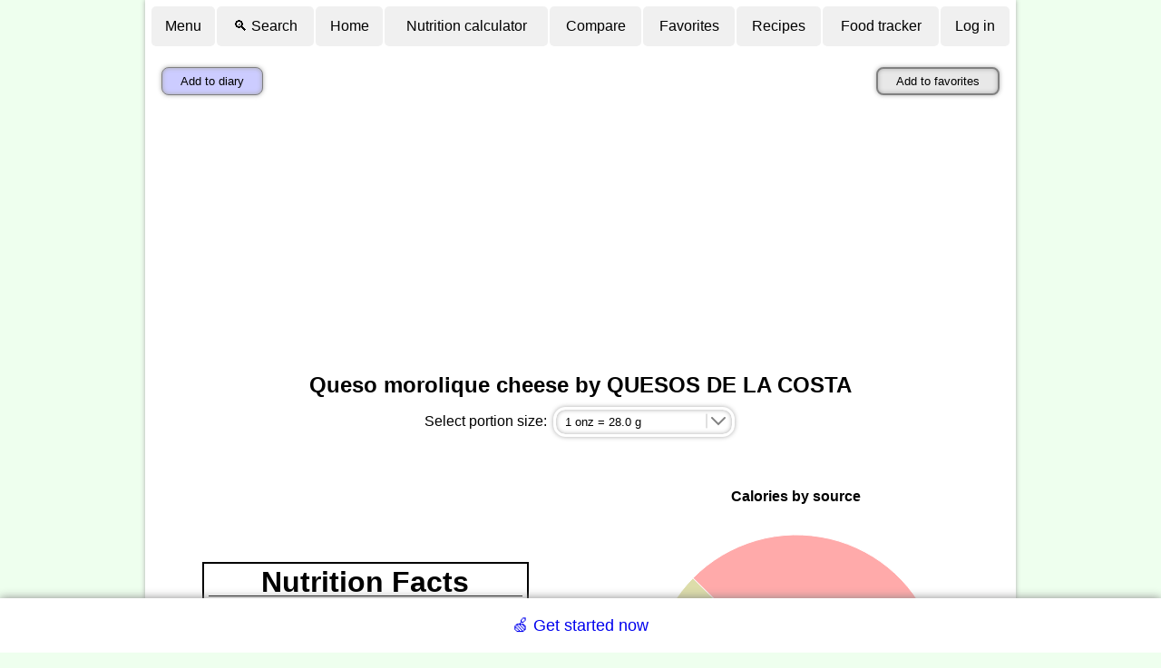

--- FILE ---
content_type: text/html; charset=utf-8
request_url: https://www.google.com/recaptcha/api2/aframe
body_size: 247
content:
<!DOCTYPE HTML><html><head><meta http-equiv="content-type" content="text/html; charset=UTF-8"></head><body><script nonce="EygKS1oA2vQ6K0Qe7Li0dg">/** Anti-fraud and anti-abuse applications only. See google.com/recaptcha */ try{var clients={'sodar':'https://pagead2.googlesyndication.com/pagead/sodar?'};window.addEventListener("message",function(a){try{if(a.source===window.parent){var b=JSON.parse(a.data);var c=clients[b['id']];if(c){var d=document.createElement('img');d.src=c+b['params']+'&rc='+(localStorage.getItem("rc::a")?sessionStorage.getItem("rc::b"):"");window.document.body.appendChild(d);sessionStorage.setItem("rc::e",parseInt(sessionStorage.getItem("rc::e")||0)+1);localStorage.setItem("rc::h",'1768934304830');}}}catch(b){}});window.parent.postMessage("_grecaptcha_ready", "*");}catch(b){}</script></body></html>